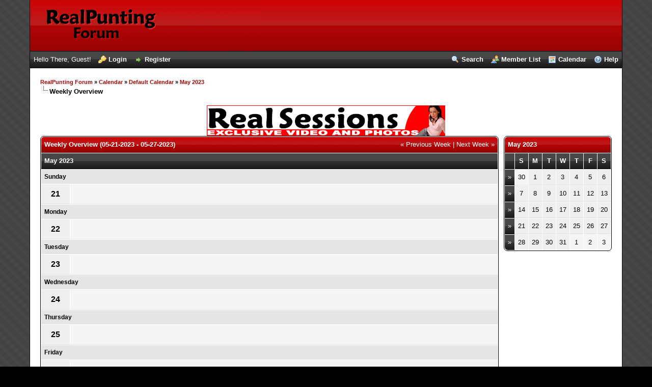

--- FILE ---
content_type: text/html; charset=UTF-8
request_url: https://realpuntingforum.com/calendar.php?action=weekview&calendar=1&week=1684627200
body_size: 3544
content:
<!DOCTYPE html PUBLIC "-//W3C//DTD XHTML 1.0 Transitional//EN" "http://www.w3.org/TR/xhtml1/DTD/xhtml1-transitional.dtd"><!-- start: calendar_weekview -->
<html xml:lang="en" lang="en" xmlns="http://www.w3.org/1999/xhtml">
<head>
	<title>RealPunting Forum - Calendar</title>
	<!-- start: headerinclude -->
<link rel="alternate" type="application/rss+xml" title="Latest Threads (RSS 2.0)" href="https://www.realpuntingforum.com/syndication.php" />
<link rel="alternate" type="application/atom+xml" title="Latest Threads (Atom 1.0)" href="https://www.realpuntingforum.com/syndication.php?type=atom1.0" />
<meta http-equiv="Content-Type" content="text/html; charset=UTF-8" />
<meta http-equiv="Content-Script-Type" content="text/javascript" />
<script type="text/javascript" src="https://www.realpuntingforum.com/jscripts/jquery.js?ver=1813"></script>
<script type="text/javascript" src="https://www.realpuntingforum.com/jscripts/jquery.plugins.min.js?ver=1813"></script>
<script type="text/javascript" src="https://www.realpuntingforum.com/jscripts/general.js?ver=1815"></script>

<link type="text/css" rel="stylesheet" href="https://www.realpuntingforum.com/cache/themes/theme3/global.css" />
<link type="text/css" rel="stylesheet" href="https://www.realpuntingforum.com/cache/themes/theme1/css3.css" />

<script type="text/javascript">
<!--
	lang.unknown_error = "An unknown error has occurred.";

	lang.select2_match = "One result is available, press enter to select it.";
	lang.select2_matches = "{1} results are available, use up and down arrow keys to navigate.";
	lang.select2_nomatches = "No matches found";
	lang.select2_inputtooshort_single = "Please enter one or more character";
	lang.select2_inputtooshort_plural = "Please enter {1} or more characters";
	lang.select2_inputtoolong_single = "Please delete one character";
	lang.select2_inputtoolong_plural = "Please delete {1} characters";
	lang.select2_selectiontoobig_single = "You can only select one item";
	lang.select2_selectiontoobig_plural = "You can only select {1} items";
	lang.select2_loadmore = "Loading more results…";
	lang.select2_searching = "Searching…";

	var cookieDomain = ".www.realpuntingforum.com";
	var cookiePath = "/";
	var cookiePrefix = "";
	var cookieSecureFlag = "0";
	var deleteevent_confirm = "Are you sure you want to delete this event?";
	var removeattach_confirm = "Are you sure you want to remove the selected attachment from this post?";
	var loading_text = 'Loading. <br />Please Wait..';
	var saving_changes = 'Saving changes..';
	var use_xmlhttprequest = "1";
	var my_post_key = "93529cfbdf50d0e34d0466414293f765";
	var rootpath = "https://www.realpuntingforum.com";
	var imagepath = "https://www.realpuntingforum.com/images/flame";
  	var yes_confirm = "Yes";
	var no_confirm = "No";
	var MyBBEditor = null;
	var spinner_image = "https://www.realpuntingforum.com/images/flame/spinner.gif";
	var spinner = "<img src='" + spinner_image +"' alt='' />";
	var modal_zindex = 9999;
// -->
</script>
<!-- end: headerinclude -->
</head>
<body>
	<!-- start: header -->
<div id="container">
		<a name="top" id="top"></a>	
		<div id="header">
			<div class="logo"><a href="https://www.realpuntingforum.com/index.php"><img src="https://www.realpuntingforum.com/images/flame/logo.png" alt="RealPunting Forum" title="RealPunting Forum" /></a></div>
			<!-- start: header_welcomeblock_guest -->
<div class="upper_panel">
	<span class="float_right"><a href="https://www.realpuntingforum.com/search.php" class="search">Search</a><a href="https://www.realpuntingforum.com/memberlist.php" class="memberlist">Member List</a><a href="https://www.realpuntingforum.com/calendar.php" class="calendar">Calendar</a><a href="https://www.realpuntingforum.com/misc.php?action=help" class="help">Help</a></span>
<script type="text/javascript">
<!--
	lang.username = "Username:";
	lang.password = "Password:";
	lang.login = "Login";
	lang.lost_password = " <a href=\"https://www.realpuntingforum.com/member.php?action=lostpw\" class=\"login\">Lost Password?<\/a>";
	lang.register_url = "<a href=\"https://www.realpuntingforum.com/member.php?action=register\" class=\"register\">Register<\/a>";
// -->
</script>
<span id="quick_login">Hello There, Guest! <a href="https://www.realpuntingforum.com/member.php?action=login" onclick="MyBB.quickLogin(); return false;" class="login">Login</a><a href="https://www.realpuntingforum.com/member.php?action=register" class="register">Register</a></span>
</div>
<!-- end: header_welcomeblock_guest -->
		</div>
		<div id="content">
			
			
			
			
			<!-- start: nav -->

<div class="navigation">
<!-- start: nav_bit -->
<a href="https://www.realpuntingforum.com/index.php">RealPunting Forum</a><!-- start: nav_sep -->
&raquo;
<!-- end: nav_sep -->
<!-- end: nav_bit --><!-- start: nav_bit -->
<a href="calendar.php">Calendar</a><!-- start: nav_sep -->
&raquo;
<!-- end: nav_sep -->
<!-- end: nav_bit --><!-- start: nav_bit -->
<a href="calendar.php?calendar=1">Default Calendar</a><!-- start: nav_sep -->
&raquo;
<!-- end: nav_sep -->
<!-- end: nav_bit --><!-- start: nav_bit -->
<a href="calendar.php?calendar=1&amp;year=2023&amp;month=5">May 2023</a>
<!-- end: nav_bit --><!-- start: nav_sep_active -->
<br /><img src="https://www.realpuntingforum.com/images/flame/nav_bit.gif" alt="" />
<!-- end: nav_sep_active --><!-- start: nav_bit_active -->
<span class="active">Weekly Overview</span>
<!-- end: nav_bit_active -->
</div>
<!-- end: nav -->
			<br />

<div align="center"><a href="http://www.realpunting.com" target="_blank"><img src="https://www.puntingcash.com/JAY/RPban7.gif" width="468" height="60" border="0" /></a></div>
<!-- end: header -->
<table border="0" cellspacing="0" cellpadding="0">
<tr>
<td width="100%">
	<table border="0" cellspacing="1" cellpadding="6" class="tborder">
		<thead>
			<tr>
				<td class="thead" colspan="2">
					<div class="float_right">
						<!-- start: calendar_weekview_prevlink -->
<a href="calendar.php?action=weekview&amp;calendar=1&amp;week=1684022400">&laquo; Previous Week</a>
<!-- end: calendar_weekview_prevlink --> | <!-- start: calendar_weekview_nextlink -->
<a href="calendar.php?action=weekview&amp;calendar=1&amp;week=1685232000">Next Week &raquo;</a>
<!-- end: calendar_weekview_nextlink -->
					</div>
					<div><strong>Weekly Overview (05-21-2023 - 05-27-2023)</strong></div>
				</td>
			</tr>
		</thead>
		<tbody>
			<!-- start: calendar_weekview_month -->
			<tr>
				<td class="tcat" colspan="2"><strong>May 2023</strong></td>
			</tr>
			<!-- start: calendar_weekview_day -->
			<tr>
				<td class="trow_sep" colspan="2">Sunday</td>
			</tr>
			<tr>
				<td class="trow2" style="text-align: center; padding: 8px;"><span class="largetext">21</span></td>
				<td class="trow1" width="100%"></td>
			</tr>
<!-- end: calendar_weekview_day --><!-- start: calendar_weekview_day -->
			<tr>
				<td class="trow_sep" colspan="2">Monday</td>
			</tr>
			<tr>
				<td class="trow2" style="text-align: center; padding: 8px;"><span class="largetext">22</span></td>
				<td class="trow1" width="100%"></td>
			</tr>
<!-- end: calendar_weekview_day --><!-- start: calendar_weekview_day -->
			<tr>
				<td class="trow_sep" colspan="2">Tuesday</td>
			</tr>
			<tr>
				<td class="trow2" style="text-align: center; padding: 8px;"><span class="largetext">23</span></td>
				<td class="trow1" width="100%"></td>
			</tr>
<!-- end: calendar_weekview_day --><!-- start: calendar_weekview_day -->
			<tr>
				<td class="trow_sep" colspan="2">Wednesday</td>
			</tr>
			<tr>
				<td class="trow2" style="text-align: center; padding: 8px;"><span class="largetext">24</span></td>
				<td class="trow1" width="100%"></td>
			</tr>
<!-- end: calendar_weekview_day --><!-- start: calendar_weekview_day -->
			<tr>
				<td class="trow_sep" colspan="2">Thursday</td>
			</tr>
			<tr>
				<td class="trow2" style="text-align: center; padding: 8px;"><span class="largetext">25</span></td>
				<td class="trow1" width="100%"></td>
			</tr>
<!-- end: calendar_weekview_day --><!-- start: calendar_weekview_day -->
			<tr>
				<td class="trow_sep" colspan="2">Friday</td>
			</tr>
			<tr>
				<td class="trow2" style="text-align: center; padding: 8px;"><span class="largetext">26</span></td>
				<td class="trow1" width="100%"></td>
			</tr>
<!-- end: calendar_weekview_day --><!-- start: calendar_weekview_day -->
			<tr>
				<td class="trow_sep" colspan="2">Saturday</td>
			</tr>
			<tr>
				<td class="trow2" style="text-align: center; padding: 8px;"><span class="largetext">27</span></td>
				<td class="trow1" width="100%"></td>
			</tr>
<!-- end: calendar_weekview_day -->
<!-- end: calendar_weekview_month -->
		</tbody>
	</table>
</td>
<td style="padding-left: 10px; vertical-align: top;"><!-- start: calendar_mini -->
<table border="0" cellspacing="1" cellpadding="6" class="tborder" style="width: 180px;">
	<thead>
		<tr>
			<td class="thead" colspan="8">
				<strong><a href="calendar.php?calendar=1&amp;year=2023&amp;month=5">May 2023</a></strong>
			</td>
		</tr>
		<tr>
			<td class="tcat">&nbsp;</td>
		<!-- start: calendar_mini_weekdayheader -->
				<td class="tcat" align="center" width="14%"><strong>S</strong></td>
<!-- end: calendar_mini_weekdayheader --><!-- start: calendar_mini_weekdayheader -->
				<td class="tcat" align="center" width="14%"><strong>M</strong></td>
<!-- end: calendar_mini_weekdayheader --><!-- start: calendar_mini_weekdayheader -->
				<td class="tcat" align="center" width="14%"><strong>T</strong></td>
<!-- end: calendar_mini_weekdayheader --><!-- start: calendar_mini_weekdayheader -->
				<td class="tcat" align="center" width="14%"><strong>W</strong></td>
<!-- end: calendar_mini_weekdayheader --><!-- start: calendar_mini_weekdayheader -->
				<td class="tcat" align="center" width="14%"><strong>T</strong></td>
<!-- end: calendar_mini_weekdayheader --><!-- start: calendar_mini_weekdayheader -->
				<td class="tcat" align="center" width="14%"><strong>F</strong></td>
<!-- end: calendar_mini_weekdayheader --><!-- start: calendar_mini_weekdayheader -->
				<td class="tcat" align="center" width="14%"><strong>S</strong></td>
<!-- end: calendar_mini_weekdayheader -->
		</tr>
	</thead>
	<tbody>
	<!-- start: calendar_mini_weekrow -->
			<tr>
				<td class="tcat" align="center" width="1"><a href="calendar.php?action=weekview&amp;calendar=1&amp;week=1682812800">&raquo;</a></td>
				<!-- start: calendar_mini_weekrow_day -->
				<td class="trow1" valign="middle" align="center">
					30
				</td>
<!-- end: calendar_mini_weekrow_day --><!-- start: calendar_mini_weekrow_day -->
				<td class="trow2" valign="middle" align="center">
					1
				</td>
<!-- end: calendar_mini_weekrow_day --><!-- start: calendar_mini_weekrow_day -->
				<td class="trow2" valign="middle" align="center">
					2
				</td>
<!-- end: calendar_mini_weekrow_day --><!-- start: calendar_mini_weekrow_day -->
				<td class="trow2" valign="middle" align="center">
					3
				</td>
<!-- end: calendar_mini_weekrow_day --><!-- start: calendar_mini_weekrow_day -->
				<td class="trow2" valign="middle" align="center">
					4
				</td>
<!-- end: calendar_mini_weekrow_day --><!-- start: calendar_mini_weekrow_day -->
				<td class="trow2" valign="middle" align="center">
					5
				</td>
<!-- end: calendar_mini_weekrow_day --><!-- start: calendar_mini_weekrow_day -->
				<td class="trow2" valign="middle" align="center">
					6
				</td>
<!-- end: calendar_mini_weekrow_day -->
			</tr>
<!-- end: calendar_mini_weekrow --><!-- start: calendar_mini_weekrow -->
			<tr>
				<td class="tcat" align="center" width="1"><a href="calendar.php?action=weekview&amp;calendar=1&amp;week=1683417600">&raquo;</a></td>
				<!-- start: calendar_mini_weekrow_day -->
				<td class="trow2" valign="middle" align="center">
					7
				</td>
<!-- end: calendar_mini_weekrow_day --><!-- start: calendar_mini_weekrow_day -->
				<td class="trow2" valign="middle" align="center">
					8
				</td>
<!-- end: calendar_mini_weekrow_day --><!-- start: calendar_mini_weekrow_day -->
				<td class="trow2" valign="middle" align="center">
					9
				</td>
<!-- end: calendar_mini_weekrow_day --><!-- start: calendar_mini_weekrow_day -->
				<td class="trow2" valign="middle" align="center">
					10
				</td>
<!-- end: calendar_mini_weekrow_day --><!-- start: calendar_mini_weekrow_day -->
				<td class="trow2" valign="middle" align="center">
					11
				</td>
<!-- end: calendar_mini_weekrow_day --><!-- start: calendar_mini_weekrow_day -->
				<td class="trow2" valign="middle" align="center">
					12
				</td>
<!-- end: calendar_mini_weekrow_day --><!-- start: calendar_mini_weekrow_day -->
				<td class="trow2" valign="middle" align="center">
					13
				</td>
<!-- end: calendar_mini_weekrow_day -->
			</tr>
<!-- end: calendar_mini_weekrow --><!-- start: calendar_mini_weekrow -->
			<tr>
				<td class="tcat" align="center" width="1"><a href="calendar.php?action=weekview&amp;calendar=1&amp;week=1684022400">&raquo;</a></td>
				<!-- start: calendar_mini_weekrow_day -->
				<td class="trow2" valign="middle" align="center">
					14
				</td>
<!-- end: calendar_mini_weekrow_day --><!-- start: calendar_mini_weekrow_day -->
				<td class="trow2" valign="middle" align="center">
					15
				</td>
<!-- end: calendar_mini_weekrow_day --><!-- start: calendar_mini_weekrow_day -->
				<td class="trow2" valign="middle" align="center">
					16
				</td>
<!-- end: calendar_mini_weekrow_day --><!-- start: calendar_mini_weekrow_day -->
				<td class="trow2" valign="middle" align="center">
					17
				</td>
<!-- end: calendar_mini_weekrow_day --><!-- start: calendar_mini_weekrow_day -->
				<td class="trow2" valign="middle" align="center">
					18
				</td>
<!-- end: calendar_mini_weekrow_day --><!-- start: calendar_mini_weekrow_day -->
				<td class="trow2" valign="middle" align="center">
					19
				</td>
<!-- end: calendar_mini_weekrow_day --><!-- start: calendar_mini_weekrow_day -->
				<td class="trow2" valign="middle" align="center">
					20
				</td>
<!-- end: calendar_mini_weekrow_day -->
			</tr>
<!-- end: calendar_mini_weekrow --><!-- start: calendar_mini_weekrow -->
			<tr>
				<td class="tcat" align="center" width="1"><a href="calendar.php?action=weekview&amp;calendar=1&amp;week=1684627200">&raquo;</a></td>
				<!-- start: calendar_mini_weekrow_day -->
				<td class="trow2" valign="middle" align="center">
					21
				</td>
<!-- end: calendar_mini_weekrow_day --><!-- start: calendar_mini_weekrow_day -->
				<td class="trow2" valign="middle" align="center">
					22
				</td>
<!-- end: calendar_mini_weekrow_day --><!-- start: calendar_mini_weekrow_day -->
				<td class="trow2" valign="middle" align="center">
					23
				</td>
<!-- end: calendar_mini_weekrow_day --><!-- start: calendar_mini_weekrow_day -->
				<td class="trow2" valign="middle" align="center">
					24
				</td>
<!-- end: calendar_mini_weekrow_day --><!-- start: calendar_mini_weekrow_day -->
				<td class="trow2" valign="middle" align="center">
					25
				</td>
<!-- end: calendar_mini_weekrow_day --><!-- start: calendar_mini_weekrow_day -->
				<td class="trow2" valign="middle" align="center">
					26
				</td>
<!-- end: calendar_mini_weekrow_day --><!-- start: calendar_mini_weekrow_day -->
				<td class="trow2" valign="middle" align="center">
					27
				</td>
<!-- end: calendar_mini_weekrow_day -->
			</tr>
<!-- end: calendar_mini_weekrow --><!-- start: calendar_mini_weekrow -->
			<tr>
				<td class="tcat" align="center" width="1"><a href="calendar.php?action=weekview&amp;calendar=1&amp;week=1685232000">&raquo;</a></td>
				<!-- start: calendar_mini_weekrow_day -->
				<td class="trow2" valign="middle" align="center">
					28
				</td>
<!-- end: calendar_mini_weekrow_day --><!-- start: calendar_mini_weekrow_day -->
				<td class="trow2" valign="middle" align="center">
					29
				</td>
<!-- end: calendar_mini_weekrow_day --><!-- start: calendar_mini_weekrow_day -->
				<td class="trow2" valign="middle" align="center">
					30
				</td>
<!-- end: calendar_mini_weekrow_day --><!-- start: calendar_mini_weekrow_day -->
				<td class="trow2" valign="middle" align="center">
					31
				</td>
<!-- end: calendar_mini_weekrow_day --><!-- start: calendar_mini_weekrow_day -->
				<td class="trow1" valign="middle" align="center">
					1
				</td>
<!-- end: calendar_mini_weekrow_day --><!-- start: calendar_mini_weekrow_day -->
				<td class="trow1" valign="middle" align="center">
					2
				</td>
<!-- end: calendar_mini_weekrow_day --><!-- start: calendar_mini_weekrow_day -->
				<td class="trow1" valign="middle" align="center">
					3
				</td>
<!-- end: calendar_mini_weekrow_day -->
			</tr>
<!-- end: calendar_mini_weekrow -->
	</tbody>
</table>
<!-- end: calendar_mini --><br /></td>
</tr>
</table>
	<br />
	<form action="calendar.php" method="post">
		<table border="0" cellspacing="1" cellpadding="6" class="tborder">
			<tr>
				<td class="trow1">
					<table width="100%" cellspacing="0" cellpadding="0" border="0">
						<tr>
						<td valign="top"></td>
							<td align="right">
							<span class="smalltext"><strong>Jump to month:</strong></span>
							<select name="month">
								<option value="5">May</option>
								<option value="5">----------</option>
								<option value="1">January</option>
								<option value="2">February</option>
								<option value="3">March</option>
								<option value="4">April</option>
								<option value="5">May</option>
								<option value="6">June</option>
								<option value="7">July</option>
								<option value="8">August</option>
								<option value="9">September</option>
								<option value="10">October</option>
								<option value="11">November</option>
								<option value="12">December</option>
							</select>
							<select name="year">
								<option value="2023">2023</option>
								<option value="2023">----------</option>
								<!-- start: calendar_year_sel -->
<option value="2026">2026</option>
<!-- end: calendar_year_sel --><!-- start: calendar_year_sel -->
<option value="2027">2027</option>
<!-- end: calendar_year_sel --><!-- start: calendar_year_sel -->
<option value="2028">2028</option>
<!-- end: calendar_year_sel --><!-- start: calendar_year_sel -->
<option value="2029">2029</option>
<!-- end: calendar_year_sel --><!-- start: calendar_year_sel -->
<option value="2030">2030</option>
<!-- end: calendar_year_sel -->
							</select>
							<!-- start: gobutton -->
<input type="submit" class="button" value="Go" />
<!-- end: gobutton -->
							<br />
							
							</td>
						</tr>
					</table>
				</td>
			</tr>
		</table>
	</form>
<!-- start: footer -->
<div style="overflow:hidden;">
		<div id="debug"></div>
	</div>
	</div>
			<div class="bottommenu">
				<div class="float_right" style="margin-top: -4px;"></div>
				<div>
					<span class="smalltext"><a href="https://www.realpuntingforum.com/">Contact Us</a><a href="https://www.realpuntingforum.com">RealPunting Forum</a><a href="#top">Return to Top</a><a href="#content"></a><a href="https://www.realpuntingforum.com/archive/index.php">Lite (Archive) Mode</a><a href="https://www.realpuntingforum.com/misc.php?action=syndication">RSS Syndication</a></span>
				</div>
			</div>
		<hr class="hidden" />
			<div id="copyright">
				<span class="float_right"><strong>Current time:</strong> 01-03-2026, 09:46 PM</span>
				<!-- You may NOT remove, modify or hinder the visibility of the MyBB copyright at any time.
				     It must contain the links to the MyBB website and be formatted appropriately.

					 Failure to comply with the above will result in prosecution to the full extent of the law.
					 This is free software, support us and we'll support you. -->
				<span>Powered By <a href="http://www.mybboard.net" target="_blank">MyBB</a>, &copy; 2002-2026 <a href="http://www.mybboard.net" target="_blank">MyBB Group</a>.<!-- End copyright -->
				<!-- You may not remove, modify, or hinder the visibility of the following copyright.
				     Doing so will void your right to use the theme -->
				Theme created by <a href="http://community.mybboard.net/user-1830.html"><strong>Justin S.</strong></a>
				<!-- End theme copyright -->
				</span>
			</div>
		</div> 
	<!-- The following piece of code allows MyBB to run scheduled tasks. DO NOT REMOVE --><!-- start: task_image -->
<img src="https://www.realpuntingforum.com/task.php" width="1" height="1" alt="" />
<!-- end: task_image --><!-- End task image code -->

<!-- end: footer -->
</body>
</html>
<!-- end: calendar_weekview -->

--- FILE ---
content_type: text/css
request_url: https://www.realpuntingforum.com/cache/themes/theme3/global.css
body_size: 2390
content:
body {
	background: #000 url(../../../images/flame/bg.png);
	color: #000;
	text-align: center;
	line-height: 1.4;
	margin-top: 0;
	margin-bottom: 25px;
	font-family: Tahoma, Verdana, Arial, Sans-Serif;
	font-size: 13px;
}
a:link {
	color: #ab0404;
	text-decoration: none;
}
a:visited {
	color: #ab0404;
	text-decoration: none;
}
a:hover, a:active {
	color: #000;
	text-decoration: underline;
}
#container {
	background: #fff;
	width: 92%;
	color: #000000;
	border: 1px solid #000;
	border-top: 0;
	margin: auto auto;
	text-align: left;
}
.logo {
	background: #960403 url(../../../images/flame/logo_bg.png) top left repeat-x;
	border-bottom: 1px solid #000;
	min-height: 100px;
}
#content {
	width: auto !important;
	padding: 20px;
}
.menu ul {
	color: #000000;
	font-weight: bold;
	text-align: right;
	padding: 4px;
}
.menu ul a:link {
	color: #000000;
	text-decoration: none;
}
.menu ul a:visited {
	color: #000000;
	text-decoration: none;
}
.menu ul a:hover, .menu ul a:active {
	color: #4874a3;
	text-decoration: none;
}
#panel {
	background: #efefef;
	color: #000000;
	font-size: 11px;
	border: 1px solid #D4D4D4;
	padding: 8px;
}
.upper_panel {
	background: #1B1C1B url(../../../images/flame/tcat_bg.png) top left repeat-x;
	color: #fff;
	border-bottom: 1px solid #000;
	padding: 7px;
}
.upper_panel a {
	color: #fff;
	padding-left: 20px;
	margin-right: 15px;
	
	font-weight: bold;
}
.upper_panel a.search {
	background: url(../../../images/flame/icons/search.gif) no-repeat;
}
.upper_panel a.memberlist {
	background: url(../../../images/flame/icons/memberlist.gif) no-repeat;
}
.upper_panel a.calendar {
	background: url(../../../images/flame/icons/calendar.gif) no-repeat;
}
.upper_panel a.help {
	background: url(../../../images/flame/icons/help.gif) no-repeat;
	margin-right: 0;
}
.upper_panel a.login {
	background: url(../../../images/flame/icons/login.gif) no-repeat;
	margin-left: 10px;
}
.upper_panel a.register {
	background: url(../../../images/flame/icons/register.gif) no-repeat;
}
.upper_panel a.logout {
	background: url(../../../images/flame/icons/logout.gif) no-repeat right;
	padding-right: 20px;
	margin-left: 10px;
	padding-left: 0;
	margin-right: 0;
}
.lower_panel a.admincp {
	background: url(../../../images/flame/icons/admincp.gif) no-repeat;
	padding-left: 20px;
}
.lower_panel a.modcp {
	background: url(../../../images/flame/icons/modcp.gif) no-repeat;
	padding-left: 20px;
}
.lower_panel a.usercp {
	background: url(../../../images/flame/icons/usercp.gif) no-repeat;
	padding-left: 20px;
}
.lower_panel {
	background: #efefef;
	color: #888888;
	border-bottom: 1px solid #ccc;
	padding: 6px;
}
.lower_panel a {
	color: #626262;
	margin-right: 15px;
}
.lower_panel a:hover,
.lower_panel a:active {
	text-decoration: none;
	color: #000;
}
table {
	color: #000000;
	font-family: Tahoma, Verdana, Arial, Sans-Serif;
	font-size: 13px;
}
.tborder {
	background: #fff;
	width: 100%;
	margin: auto auto;
	border: 1px solid #000;
}
.thead {
	background: #960403 url(../../../images/flame/thead_bg.png) top left repeat-x;
	color: #fff;
	border-bottom: 1px solid #620302;
}
.thead a:link {
	color: #fff;
	text-decoration: none;
}
.thead a:visited {
	color: #fff;
	text-decoration: none;
}
.thead a:hover, .thead a:active {
	color: #fff;
	text-decoration: underline;
}
.tcat {
	background: #1B1C1B url(../../../images/flame/tcat_bg.png) top left repeat-x;
	color: #fff;
	border-bottom: 1px solid #000;
}
.tcat a:link {
	color: #fff;
}
.tcat a:visited {
	color: #fff;
}
.tcat a:hover, .tcat a:active {
	color: #fff;
}
.trow1 {
	background: #f5f5f5;
	border-bottom: 1px solid #e6e6e6;
}
.trow2 {
	background: #EFEFEF;
	border-bottom: 1px solid #e0e0e0;
}
.trow_shaded {
	background: #ffdde0;
}
.trow_selected td {
	background: #FFFBD9;
	border-bottom: 1px solid #F7E86A;
	color: #000;
}
.trow_selected td a,
.trow_selected td a:link,
.trow_selected td a:visited,
.trow_selected td a:hover,
.trow_selected td a:active {
	color: #000;
}
.trow_sep {
	background: #e5e5e5;
	color: #000;
	font-size: 12px;
	font-weight: bold;
}
.tfoot {
	background: #a00404;
	color: #ffffff;
	border-top: 1px solid #660202;
}
.tfoot a:link {
	color: #ffffff;
	text-decoration: none;
}
.tfoot a:visited {
	color: #ffffff;
	text-decoration: none;
}
.tfoot a:hover, .tfoot a:active {
	color: #ffffff;
	text-decoration: underline;
}
.bottommenu {
	background: #1B1C1B url(../../../images/flame/tcat_bg.png) top left repeat-x;
	color: #fff;
	border-top: 1px solid #000;
	padding: 6px;
}
.bottommenu div span.smalltext a {
	color: #fff;
	margin-right: 15px;
}
.navigation {
	color: #000000;
	font-size: 11px;
	font-weight: bold;
}
.navigation a:link {
	color: #ab0404;
	text-decoration: none;
}
.navigation a:visited {
	color: #ab0404;
	text-decoration: none;
}
.navigation a:hover, .navigation a:active {
	color: #000;
	text-decoration: none;
}
.navigation .active {
	color: #000000;
	font-size: 13px;
	font-weight: bold;
}
.smalltext {
	font-size: 11px;
}
.largetext {
	font-size: 16px;
	font-weight: bold;
}
input.textbox {
	background: #ffffff;
	color: #000000;
	border: 1px solid #888888;
	padding: 3px;
	
	font-family: Tahoma, Verdana, Arial, Sans-Serif;
}
textarea {
	background: #ffffff;
	color: #000000;
	border: 1px solid #888888;
	padding: 2px;
	line-height: 1.4;
	
	font-family: Tahoma, Verdana, Arial, Sans-Serif;
	font-size: 13px;
}
select {
	background: #ffffff;
	border: 1px solid #888888;
	padding: 2px;
	font-family: Tahoma, Verdana, Arial, Sans-Serif;
}
input.textbox:focus,
textarea:focus,
select:focus {
	border: 1px solid #000;
}
input[type=submit] {
	font-family: Tahoma, Verdana, Arial, Sans-Serif;
	font-weight: bold;
}
.editor {
	background: #f1f1f1;
	border: 1px solid #ccc;
}
.editor_control_bar {
	background: #fff;
	border: 1px solid #0f5c8e;
}
.autocomplete {
	background: #fff;
	border: 1px solid #000;
	color: black;
}
.autocomplete_selected {
	background: #ab0404;
	color: #fff;
}
.popup_menu {
	background: #fff;
	border: 1px solid #000;
}
.popup_menu .popup_item {
	background: #efefef;
	color: #000;
}
.popup_menu .popup_item:hover {
	background: #ab0404;
	color: #fff;
}
.trow_reputation_positive {
	background: #ccffcc;
}
.trow_reputation_negative {
	background: #ffcccc;
}
.reputation_positive {
	color: green;
}
.reputation_neutral {
	color: #444;
}
.reputation_negative {
	color: red;
}
.invalid_field {
	border: 1px solid #f30;
	color: #f30;
}
.valid_field {
	border: 1px solid #0c0;
}
.validation_error {
	background: url(../../../images/flame/invalid.gif) no-repeat center left;
	color: #f30;
	margin: 5px 0;
	padding: 5px;
	font-weight: bold;
	font-size: 11px;
	padding-left: 22px;
}
.validation_success {
	background: url(../../../images/flame/valid.gif) no-repeat center left;
	color: #00b200;
	margin: 5px 0;
	padding: 5px;
	font-weight: bold;
	font-size: 11px;
	padding-left: 22px;
}
.validation_loading {
	background: url(../../../images/flame/spinner.gif) no-repeat center left;
	color: #555;
	margin: 5px 0;
	padding: 5px;
	font-weight: bold;
	font-size: 11px;
	padding-left: 22px;
}
img {
	border: none;
}
.clear {
	clear: both;
}
.hidden {
	display: none;
	float: none;
	width: 1%;
}
.float_left {
	float: left;
}
.float_right {
	float: right;
}
.menu ul {
	list-style: none;
	margin: 0;
}
.menu li {
	display: inline;
	padding-left: 5px;
}
.menu img {
	padding-right: 5px;
	vertical-align: top;
}
#panel .links {
	margin: 0;
	float: right;
}
.expcolimage {
	width: auto;
	float: right;
	vertical-align: middle;
	margin-top: 2px;
}
img.attachment {
	border: 1px solid #E9E5D7;
	padding: 2px;
}
hr {
	background-color: #000000;
	color: #000000;
	height: 1px;
	border: 0px;
}
#copyright {
	background: #960403 url(../../../images/flame/thead_bg.png) top left repeat-x;
	color: #fff;
	margin: 0;
	padding: 6px;
	border-top: 1px solid #000;
}
#copyright a {
	color: #fff;
}
#debug {
	float: right;
	text-align: right;
	margin-top: 0;
}
blockquote {
	border: 1px solid #ccc;
	margin: 0;
	background: #fff;
	padding: 4px;
}
blockquote cite {
	font-weight: bold;
	border-bottom: 1px solid #ccc;
	font-style: normal;
	display: block;
	margin: 4px 0;
}
blockquote cite span {
	float: right;
	font-weight: normal;
}
.codeblock {
	background: #fff;
	border: 1px solid #ccc;
	padding: 4px;
}
.codeblock .title {
	border-bottom: 1px solid #ccc;
	font-weight: bold;
	margin: 4px 0;
}
.codeblock code {
	overflow: auto;
	height: auto;
	max-height: 200px;
	display: block;
	font-family: Monaco, Consolas, Courier, monospace;
	font-size: 13px;
}
.subforumicon {
	border: 0;
	vertical-align: middle;
}
.separator {
	margin: 5px;
	padding: 0;
	height: 0px;
	font-size: 1px;
	list-style-type: none;
}
form {
	margin: 0;
	padding: 0;
}
.popup_menu .popup_item_container {
	margin: 1px;
	text-align: left;
}
.popup_menu .popup_item {
	display: block;
	padding: 3px;
	text-decoration: none;
	white-space: nowrap;
}
.popup_menu a.popup_item:hover {
	text-decoration: none;
}
.autocomplete {
	text-align: left;
}
.subject_new {
	font-weight: bold;
}
.highlight {
	background: #FFFFCC;
	padding-top: 3px;
	padding-bottom: 3px;
}
.pm_alert {
	background: #FFF6BF;
	border: 1px solid #FFD324;
	text-align: center;
	padding: 5px 20px;
	font-size: 11px;
	margin-bottom: 15px;
}
.red_alert {
	background: #FBE3E4;
	border: 1px solid #A5161A;
	color: #A5161A;
	text-align: center;
	padding: 5px 20px;
	font-size: 11px;
	margin-bottom: 15px;
}
.high_warning {
	color: #CC0000;
}
.moderate_warning {
	color: #F3611B;
}
.low_warning {
	color: #AE5700;
}
div.error {
	padding: 5px 10px;
	border-top: 2px solid #FFD324;
	border-bottom: 2px solid #FFD324;
	background: #FFF6BF;
	font-size: 12px;
}
div.error p {
	margin: 0;
	color: #000;
	font-weight: normal;
}
div.error p em {
	font-style: normal;
	font-weight: bold;
	padding-left: 24px;
	display: block;
	color: #C00;
	background: url(../../../images/flame/error.gif) no-repeat 0;
}
div.error.ul {
	margin-left: 24px;
}
.online {
	color: #15A018;
}
.offline {
	color: #C7C7C7;
}
.pagination {
	font-size: 11px;
	padding-top: 10px;
	margin-bottom: 5px;
}
.tfoot .pagination, .tcat .pagination {
	padding-top: 0;
}
.pagination .pages {
	font-weight: bold;
}
.pagination .pagination_current, .pagination a {
	padding: 2px 6px;
	margin-bottom: 3px;
}
.pagination a {
	background: #efefef;
	border: 1px solid #ccc;
}
.pagination .pagination_current {
	background: #efefef;
	border: 1px solid #ccc;
	
	font-weight: bold;
	color: #000;
}
.pagination a:hover {
	background: #ab0404;
	color: #fff;
	border: 1px solid #770303;
	
	text-decoration: none;
}
.thread_legend, .thread_legend dd {
	margin: 0;
	padding: 0;
}
.thread_legend dd {
	padding-bottom: 4px;
	margin-right: 15px;
}
.thread_legend img {
	margin-right: 4px;
	vertical-align: bottom;
}
.forum_legend, .forum_legend dt, .forum_legend dd {
	margin: 0;
	padding: 0;
}
.forum_legend dd {
	float: left;
	margin-right: 10px;
}
.forum_legend dt {
	margin-right: 10px;
	float: left;
}
.success_message {
	color: #00b200;
	font-weight: bold;
	font-size: 10px;
	margin-bottom: 10px;
}
.error_message {
	color: #C00;
	font-weight: bold;
	font-size: 10px;
	margin-bottom: 10px;
}
.post_body {
	padding: 5px;
}
.post_content {
	padding: 5px 10px;
}
.quick_jump {
	background: url(../../../images/jump.gif) no-repeat 0;
	width: 13px;
	height: 13px;
	padding-left: 13px; 
	vertical-align: middle;
	border: none;
}
fieldset,
fieldset.trow1,
fieldset.trow2 {
	background: #ededed;
	border: 1px solid #ccc;
}
#panel .remember_me input {
	vertical-align: middle;
	margin-top: -1px;
}
.hiddenrow {
	display: none;
}
.selectall {
	background-color: #FFFBD9;
	font-weight: bold;
	text-align: center;
}
.repbox {
	font-size:16px;
	font-weight: bold;
	padding:5px 7px 5px 7px;
}
._neutral {
	background-color:#FAFAFA;
	color: #999999;
	border:1px solid #CCCCCC;
}
._minus {
	background-color: #FDD2D1;
	color: #CB0200;
	border:1px solid #980201;
}
._plus {
	background-color:#E8FCDC;
	color: #008800;
	border:1px solid #008800;
}
.pagination_breadcrumb {
	background-color: #f5f5f5;
	border: 1px solid #fff;
	outline: 1px solid #ccc;
	padding: 5px;
	margin-top: 5px;
	font-weight: normal;
}
.pagination_breadcrumb_link {
	vertical-align: middle;
	cursor: pointer;
}
